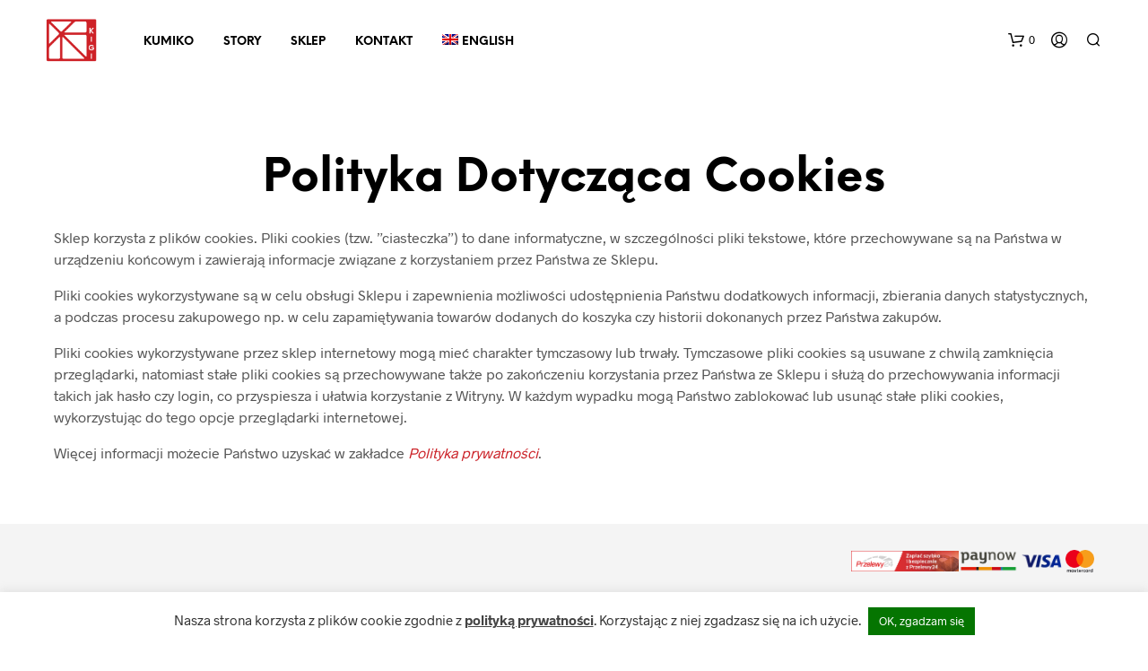

--- FILE ---
content_type: text/css
request_url: https://kigi.pl/wp-content/themes/wpstg-tmp-shopkeeper-child/style.css?ver=1.0
body_size: 106
content:
/*
Theme Name: Shopkeeper Child
Theme URI: http://shopkeeper.getbowtied.com/
Description: This is a child theme for Shopkeeper.
Author: Get Bowtied
Author URI: http: //www.getbowtied.com/
Template: shopkeeper
Version: 1.0
*/


/****************************************************************/
/*************** ADD YOUR CUSTOM CSS IN THIS AREA ***************/
/****************************************************************/

#site-footer {
  padding: 30px 0 30px; }

 .site-footer-widget-area {
    display: block;
    margin-bottom: 0px; }

.site-footer-widget-area .columns:not(.large-12):last-child {
  float: left; }

.site-footer-widget-area .large-12 .widget-title {
  text-align: left; }

@media screen and (min-width: 40.0625em) {
	.site-footer-widget-area {
    display: block;
    margin-bottom: 0px; }
	.widget {
    margin-bottom: 0px; }
  .site-footer-widget-area .large-12 {
    width: 100%;
    float: right;
    margin-left: auto;
    margin-right: auto; } }

@media screen and (min-width: 64em) {
	.site-footer-widget-area {
    display: block;
    margin-bottom: 0px; }
	.widget {
    margin-bottom: 0px; }
  .site-footer-widget-area .large-12 {
    width: 100%;
    float: right;
    margin-left: auto;
    margin-right: auto; } }

@media screen and (min-width: 75.0625em) {
	.site-footer-widget-area {
    display: block;
    margin-bottom: 0px; }
	.widget {
    margin-bottom: 0px; }
  .site-footer-widget-area .large-12 {
    width: 100%;
    float: right;
    margin-left: auto;
    margin-right: auto; } }

@media screen and (min-width: 90.0625em) {
	.site-footer-widget-area {
    display: block;
    margin-bottom: 0px; }
	.widget {
    margin-bottom: 0px; }
  .site-footer-widget-area .large-12 {
    width: 100%;
    float: right;
    margin-left: auto;
    margin-right: auto; } }

.site-footer-widget-area > .row {
  border-bottom: 0px solid #ddd; }







/****************************************************************/
/****************************************************************/
/****************************************************************/